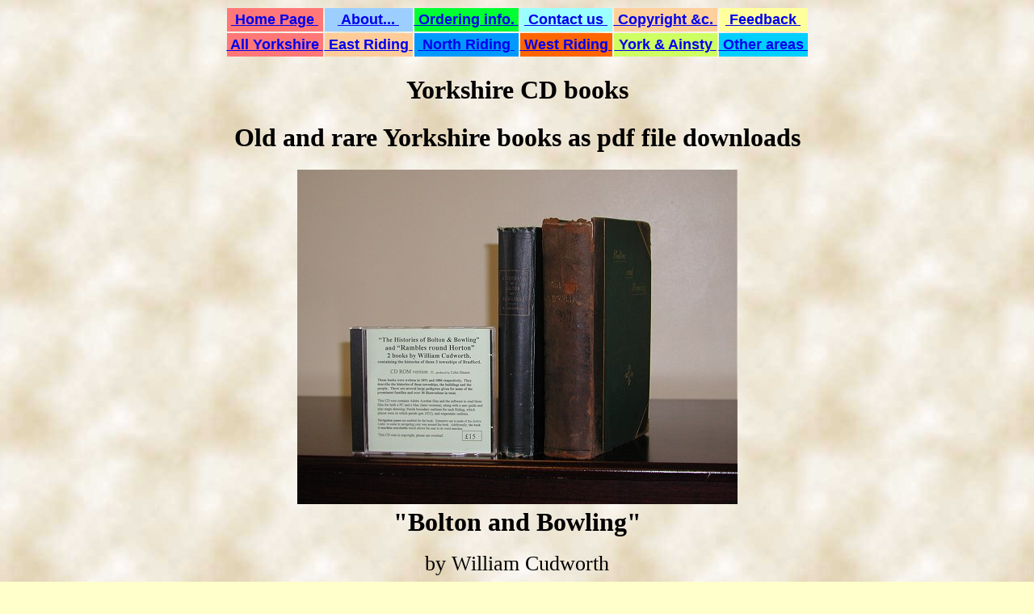

--- FILE ---
content_type: text/html
request_url: https://www.yorkshirecdbooks.com/Descriptions/BoltonBowlinHorton.html
body_size: 3788
content:
<!DOCTYPE html>
<!-- CDheader Template start -->
<HTML lang="en">
<HEAD>
  <TITLE>Bolton, Bowling and Horton CD rom</TITLE>
  <meta charset="utf-8">
  <META name="keywords" CONTENT="William Cudworth, Bolton and Bowling, Horton, Great Horton, History, CD rom, Rambles round Horton">
  <META name="description" content="Description of Old and rare books on CDrom.">
  <META NAME="GENERATOR" CONTENT="CDdb2html by Colin Hinson">
  <BASE href="https://www.YorkshireCDbooks.com/Descriptions/" TARGET="_top">
  <SCRIPT SRC="http://blunham.com/forms/message.js"></SCRIPT>
  <link href="https://www.YorkshireCDbooks.com/css/YCDB.css" rel="stylesheet" type="text/css">
  <link rel="shortcut icon" href="favicon.ico">
</HEAD>
<BODY onload="if (self != top) top.location.href = self.location.href">

<!-- NavBar start -->
<table  class="nav">
<tr>
   <td class="Home" ><a href="/index.html">&nbsp;Home Page&nbsp;</a></td> 
   <td class="About" ><a href="/AboutOurCDs.html">&nbsp;About...&nbsp;</a></td> 
   <td class="Ordering"><a href="/Ordering.html">&nbsp;Ordering&nbsp;info.&nbsp;</a></td>
   <td class="Contact"><a href="/Contact.html">&nbsp;Contact us&nbsp;</a></td>
   <td class="Conditions"><a href="/ConditionsOfUse.html">&nbsp;Copyright&nbsp;&amp;c.&nbsp;</a></td>
   <td class="Feedback"><a href="/Feedback.html">&nbsp;Feedback&nbsp;</a></td>
</tr>
<tr>
   <td class="Home"><a href="/AllYorkshire.html">&nbsp;All&nbsp;Yorkshire&nbsp;</a></td>
   <td class="East"><a href="/EastRiding.html">&nbsp;East&nbsp;Riding&nbsp;</a></td>
   <td class="North"><a href="/NorthRiding.html">&nbsp;North&nbsp;Riding&nbsp;</a></td>
   <td class="West"><a href="/WestRiding.html">&nbsp;West&nbsp;Riding&nbsp;</a></td>
   <td class="York"><a href="/EastRiding.html">&nbsp;York&nbsp;&amp;&nbsp;Ainsty&nbsp;</a></td>
   <td class="Other"><a href="/Miscellaneous.html">&nbsp;Other&nbsp;areas&nbsp;</a></td>
</tr>
</table>
<!-- NavBar end -->
<div class="taCenter">
<H1>Yorkshire CD books</H1>
<H1>Old and rare Yorkshire books as pdf file downloads</H1>
<img src="/images/BoltonBowling.jpg" alt="photograph of the book">
<br><div class="fontPlus3"><b>"Bolton and Bowling"</b></div>
<br><div class="fontPlus2">by William Cudworth</div>
<br><span class="fontPlus1" style="color: red"><b>and</b></span><br><div class="fontPlus3"><b>"Rambles Round Horton"</b></div>
<br><div class="fontPlus2">by William Cudworth</div>

<H3>
download version<BR>produced by Yorkshire CD books &copy;</h3>

<H2><A HREF="../Ordering.html">Ordering information &amp; payment methods: please see separate page</A>.</h2>
<table class="PayPal"><tr><td>
     <form target="paypal" action="https://www.paypal.com/cgi-bin/webscr" method="post">
        <input type="hidden" name="cmd" value="_cart">
        <input type="hidden" name="business" value="Shop@blunham.com">
        <input name="submit" type="image" src="/icons/view_cart.gif" alt="View basket or Check-out">
        <input type="hidden" name="display" value="1">
    </form>
        <td class="w270">
	  <form target="paypal" action="https://www.paypal.com/cgi-bin/webscr" method="post">
              <input name="submit" type="image" src="/icons/sc-but-15d.gif" alt="Make payments with PayPal - it's fast, free and secure!">
              <input type="hidden" name="add" value="1">
              <input type="hidden" name="cmd" value="_cart">
              <input type="hidden" name="business" value="Shop@blunham.com">
              <input type="hidden" name="item_name" value="Bolton, Bowling and Horton pdf file download">
              <input type="hidden" name="item_number" value="ORB026">
              <input type="hidden" name="amount" value="13.00">
              <input type="hidden" name="no_note" value="1">
              <input type="hidden" name="currency_code" value="GBP">
        </form>
</td>

</tr></table>

<!-- Price start -->
<div class="taCenter" style="font-weight: bold">
<p>
All our downloads are presented as scanned images in Adobe Acrobat (pdf) format.<br>
We have now cleared all of our CDroms and now do downloads only.
<p>
Note that downloads are set up manually and therefore will not be instant.
<p>
Payment can be made either by a PayPal account, or with a Credit Card via PayPal<br>
in your own currency, or by Sterling Cheque drawn on a UK bank.</p>
<p>
<span class="fontPlus1">
Please see the <a href="Ordering.html">ordering and payment information page</a><br>
for details on methods of payment.</span></p>

    <form target="paypal" action="https://www.paypal.com/cgi-bin/webscr" method="post">
      <p>
        <input type="hidden" name="cmd" value="_cart">
        <input type="hidden" name="business" value="Shop@bluham.com">
        <input type="hidden" name="display" value="1">
        <input name="submit" type="image" src="/icons/view_cart.gif" alt="View basket or Check-out">
      </p>
    </form>
</div>
<hr class="hr40">
<!-- Price end -->
For <b>sample pages</b>, please see the links to the Acrobat (pdf) files given below.
<H2>The data in this downloadable pdf is computer searchable.</H2>
<hr class="hr40">
</div> 
<!-- CDheader Template end -->
 
  <div class="taLeft"><b>Bolton and Bowling and Rambles round Horton</b> describe 
    the histories of these townships of Bradford, the buildings and the people. 
    There are several large pedigrees given for some of the prominent families 
    in the Bolton and Bowling book, and over 30 illustrations in total. </div>
<div class="taLeft">
    <p>In order to give you a better idea of the information in the book the following items are available on line:
<div class="taLeft">
  <ul>
      <li><b>A short review of the two books (below).</b></li>
      <li>A transcription of <a href="/Indexes/BoltonIndex.html"><b>the Index</b></a> of Bolton and Bowling
      <li>A transcription of <a href="/Indexes/HortonIndex.html"><b>the Index</b></a> of Rambles round Horton
      <li>An Acrobat pdf file containing the <a href="/pdf/BoltonBowlingPages.pdf"><b>Title page, Preface and list of illustrations</b></a> of Bolton and Bowling.
      <li>An Acrobat pdf file containing the <a href="/pdf/HortonRamblesPages.pdf"><b>Title page, Preface and the first 3 pages</b></a> of Rambles round Horton..
  </ul>
</div>
The above Acrobat files were extracted from the main pdf file and show the quality of the images. You will need at least version 5 of Acrobat to open this file. If you do not have an up to date version please go to the <a href="http://www.adobe.com/">Adobe web-site</a> to obtain a free version of Acrobat Reader.
  </div>
<hr class="hr40">
<p><b>A review of the pdf file by Jan Perkins </b></p>
<p>Just been reading ' Histories of Bolton &amp; Bowling' and 'Rambles round Horton' 
  by William CUDWORTH,</p>
<p>I must admit, I would never have sat down and read these two books in hardback</p>
<p> BUT</p>
<p>&quot;The Histories of Bolton &amp; Bowling&quot; and &quot;Rambles round Horton&quot; 
  are not to be missed - they are the most fantastic two books on this area I 
  think I have read. Made all the more pleasurable because they have been introduced 
  to me on CD Rom, there is so much in these for the family and local historian.<br>
  No one needs to ask about districts and street, one can imagine walking around 
  the Bolton, Bowling and Horton areas of Bradford, these books bring the whole 
  area alive. There are descriptions and explanations of place names and there 
  must be thousands of local families names within the pages. There are pedigrees 
  for some of the more prominent families. The area comes to life for the historian.</p>
<p>This is what family history is all about, this really adds flesh to the bones, 
  it is clear, concise and easy to navigate, the active links are<br>
  absolutely brilliant, just click and the information you require is at your 
  fingertips.</p>
<p>This CD Rom is an absolute must for anyone with any interest at all in the 
  Bradford area, everyone should have a copy of this CD Rom at the side of their 
  computer. Things we all ask on list, are here, Where is this street? Where was 
  that place? What does this mean? These books are an absolutely 
  gold mine of information. </p>
<p>The CD Rom is clear and concise, scanned to a very high quality, which when 
  magnified, does not lose any of its clarity The illustrations are beautiful 
  and again active links are provided, which take you to the illustration selected 
  instantly.<br>
  Warmest Wishes<br>
  Jan in Bronte Country<br>
<!-- FooterTemplate start (for descriptions)-->
<!-- NavBar start -->
<table  class="nav">
<tr>
   <td class="Home" ><a href="/index.html">&nbsp;Home Page&nbsp;</a></td> 
   <td class="About" ><a href="/AboutOurCDs.html">&nbsp;About...&nbsp;</a></td> 
   <td class="Ordering"><a href="/Ordering.html">&nbsp;Ordering&nbsp;info.&nbsp;</a></td>
   <td class="Contact"><a href="/Contact.html">&nbsp;Contact us&nbsp;</a></td>
   <td class="Conditions"><a href="/ConditionsOfUse.html">&nbsp;Copyright&nbsp;&amp;c.&nbsp;</a></td>
   <td class="Feedback"><a href="/Feedback.html">&nbsp;Feedback&nbsp;</a></td>
</tr>
<tr>
   <td class="Home"><a href="/AllYorkshire.html">&nbsp;All&nbsp;Yorkshire&nbsp;</a></td>
   <td class="East"><a href="/EastRiding.html">&nbsp;East&nbsp;Riding&nbsp;</a></td>
   <td class="North"><a href="/NorthRiding.html">&nbsp;North&nbsp;Riding&nbsp;</a></td>
   <td class="West"><a href="/WestRiding.html">&nbsp;West&nbsp;Riding&nbsp;</a></td>
   <td class="York"><a href="/EastRiding.html">&nbsp;York&nbsp;&amp;&nbsp;Ainsty&nbsp;</a></td>
   <td class="Other"><a href="/Miscellaneous.html">&nbsp;Other&nbsp;areas&nbsp;</a></td>
</tr>
</table>
<!-- NavBar end -->
<p>
<hr class="hrBw3"><p>
<div class="taCenter">
<b>If you would prefer the real book(s), please contact <a href="http://IdleBookSellers.co.uk/">The Idle Booksellers</a> through their website.</b>
<p>
<i>Page last updated at 08.21 on Monday, 30 June 2025, &copy;2010</I>
<br>(This page will not be updated again unless the information on it is found to be incorrect).
<br>For the latest update date for the site, please see our<a href="../index.html"> Home Page</a>.  
</div>
<br>
Web-page generated by "DB2html" data-base extraction software &copy;Colin Hinson 2021. This page passed the 
<a class="html401" href="http://validator.w3.org/check?uri=https://www.yorkshirecdbooks.com/Descriptions/BoltonBowlinHorton.html" target="blank">W3C validator</a> when generated.<br>
<hr class="hrBw3">
<!-- FooterTemplate end -->
</BODY>
</HTML>


--- FILE ---
content_type: text/css
request_url: https://www.yorkshirecdbooks.com/css/YCDB.css
body_size: 4811
content:
body{
	background:  #FFFFCC;
	background-image: url(/icons/paper.jpg);
}

.taCenter{
	text-align:center;
}

.taLeft{
	text-align: left;
}
.taRight{
	text-align: right;
}

.hrBw3{
	border-width:3px
}

/* horizontal rule widths. */

.hr10{
	width: 10%;
}

.hr30{
	width: 30%;
}

.hr40{
	width: 40%;
}

.hr50{
	width: 50%;
}

.hr60{
	width: 60%;
}

.fontMinus1{
	font-size:14px;
}

.fontPlus1{
	font-size:20px;
}

.fontPlus2{
	font-size:26px;
}

.fontPlus3{
	font-size:32px;
}

.fontPlus4{
	font-size:48px;
}

table.PayPal{
	margin-left: auto; 
	margin-right: auto;
}

.w270{
	width: 270px;
}

table.indexes{
	margin-left: 0; 
	margin-right: auto;
}

.indexes td{
} 

table.index{
	margin-left: auto; 
	margin-right: auto;
	border-spacing: 2px;
	width: 1000px
}

.index td{
} 

table.areaHeading{
	margin-left: auto; 
	margin-right: auto;
	border-spacing: 2px;
	border: 1px solid black;
}

.areaHeading td{
	border: 1px solid black;
} 

table.contact{
	margin-left: auto; 
	margin-right: auto;
	width: 560px;
	border-spacing: 2px;
	border: 1px solid black;
}

.contact td{
	width: 50%;
	border: 1px solid black;
} 

table.craven{
	margin-left: auto; 
	margin-right: auto;
	width: 474px;
	border-spacing: 2px;
}

.craven td{
	width: 33%;
	height: 23px;
} 

table.holderness{
	margin-left: auto; 
	margin-right: auto;
	width: 540px;
	border-spacing: 2px;
}

.holderness td{
	width: 25%;
	height: 23px;
} 

table.Richmond1{
	margin-left: auto; 
	margin-right: auto;
	width: 723px;
}

.Richmond1 td{
	width: 33%;
} 

table.Richmond2{
	margin-left: auto; 
	margin-right: auto;
	width: 723px;
}

.Richmond2 td{
	width: 50%;
} 

table.w80pc{
	width: 80%;
	margin-left: auto; 
	margin-right: auto;
}

table.nav{
	border-spacing: 2px;
	width: 616px;
	margin-left: auto; 
	margin-right: auto;
}

.nav td a:hover
{
	color: #000;
	background-color: #ffffff;
	text-decoration: underline;
	line-height: normal;
	text-align: center;
	padding: 8px 0px;
}

.nav td
{
	color: #0000CE;
	text-decoration: underline;
	line-height: normal;
	text-align: center;
	padding: 4px 0px;
	font-family: Geneva, Arial, Helvetica, sans-serif;
	font-weight: bold;
}


.About
{
	color: #0000CE;
	background-color: #9CCFFF;
	font-weight: bold;
	text-decoration: none;
	line-height: normal;
	padding: 4px;
	font-family: Geneva, Arial, Helvetica, sans-serif;
	text-align: center;
	font-size: large;
	font-style: normal;
}

/*
td.About a:link
{
	color: #0000CE;
	background-color: #9CCFFF;
	font-weight: bold;
	text-decoration: underline;
	line-height: normal;
	padding: 4px;
	font-family: Geneva, Arial, Helvetica, sans-serif;
	text-align: center;
}
*/

.Ordering {
	font-family: Geneva, Arial, Helvetica, sans-serif;
	font-size: large;
	font-style: normal;
	line-height: normal;
	font-weight: bold;
	background-color: #00FF33;
}
.Contact {
	font-family: Geneva, Arial, Helvetica, sans-serif;
	font-size: large;
	font-style: normal;
	line-height: normal;
	font-weight: bold;
	background-color: #9CFFFF;
}
.Conditions {
	font-family: Geneva, Arial, Helvetica, sans-serif;
	font-size: large;
	font-style: normal;
	line-height: normal;
	font-weight: bold;
	background-color: #FFCF9C;
}
.Feedback {
	font-family: Geneva, Arial, Helvetica, sans-serif;
	font-size: large;
	font-style: normal;
	line-height: normal;
	font-weight: bold;
	background-color: #FFFF9C;
}
.All {
	font-family: Geneva, Arial, Helvetica, sans-serif;
	font-size: large;
	font-style: normal;
	line-height: normal;
	font-weight: bold;
	background-color: #00FF63;
}

.All td {
	height:28px;
}

.East {
	font-family: Geneva, Arial, Helvetica, sans-serif;
	font-size: large;
	font-style: normal;
	line-height: normal;
	font-weight: bold;
	background-color: #FFCC99;
}
.North {
	font-family: Geneva, Arial, Helvetica, sans-serif;
	font-size: large;
	font-style: normal;
	line-height: normal;
	font-weight: bold;
	background-color: #009AFF;
}
.West {
	font-family: Geneva, Arial, Helvetica, sans-serif;
	font-size: large;
	font-style: normal;
	line-height: normal;
	font-weight: bold;
	background-color: #FF6500;
}
.York {
	font-family: Geneva, Arial, Helvetica, sans-serif;
	font-size: large;
	font-style: normal;
	line-height: normal;
	font-weight: bold;
	background-color: #CEFF63;
}
.Other {
	font-family: Geneva, Arial, Helvetica, sans-serif;
	font-size: large;
	font-style: normal;
	line-height: normal;
	font-weight: bold;
	background-color: #00CFFF;
}
.Home {
	font-family: Geneva, Arial, Helvetica, sans-serif;
	font-size: large;
	font-style: normal;
	line-height: normal;
	font-weight: bold;
	background-color: #FF7777;
}

.Home td {
	height:28px;
}
